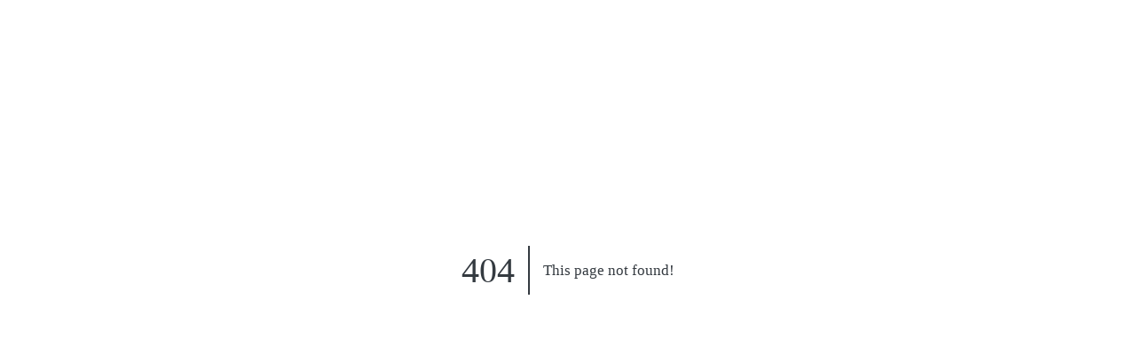

--- FILE ---
content_type: text/html; charset=UTF-8
request_url: https://fonasistani.com/detay/ACD
body_size: 197
content:
<div class="not-found"><div class="not-found-code">404</div><div class="not-found-vertical"></div><div class="not-found-title">This page not found!</div></div><style>.not-found {
    width: 100%;
    height: calc(100vh - 127px);
    display: flex;
    align-items: center;
    justify-content: center;
    position: relative;
    user-select: none;
    appearance: none;
    color: #343a40;
  }

  .not-found-code {
    font-size: 40px;
    font-weight: 400;
    line-height: normal;
    color: currentColor;
  }

  .not-found-vertical {
    width: 2px;
    height: 55px;
    background: currentColor;
    margin-left: 15px;
    margin-right: 15px;
  }

  .not-found-title {
    font-size: 17px;
    font-weight: 500;
    line-height: normal;
    color: currentColor;
  }</style>